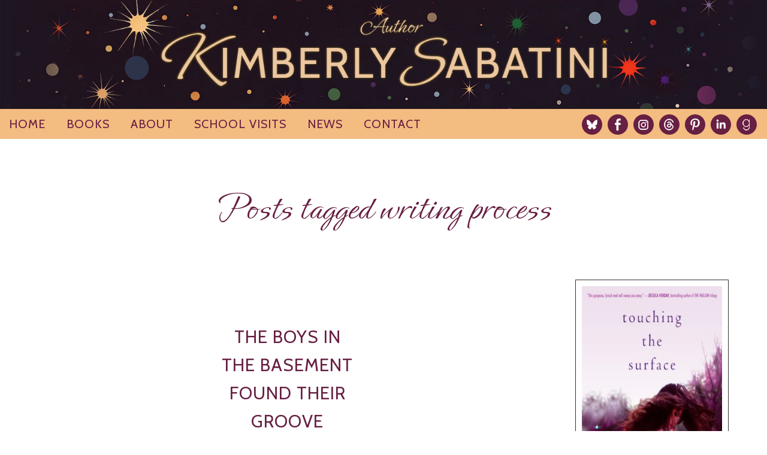

--- FILE ---
content_type: text/html; charset=UTF-8
request_url: https://kimberlysabatini.com/blog/tag/writing-process/
body_size: 18645
content:
	<!doctype html>
<html lang="en-US" class="no-js">

	<head>
		<meta charset="UTF-8">
		<meta http-equiv="X-UA-Compatible" content="IE=edge,chrome=1">
		<meta name="viewport" content="width=device-width, initial-scale=1.0">
		<meta name="description" content="YA Author">

		<meta name='robots' content='noindex, follow' />

	<!-- This site is optimized with the Yoast SEO Premium plugin v24.5 (Yoast SEO v26.8) - https://yoast.com/product/yoast-seo-premium-wordpress/ -->
	<title>- YA Author Kimberly Sabatini</title>
	<meta property="og:locale" content="en_US" />
	<meta property="og:type" content="article" />
	<meta property="og:title" content="writing process Archives" />
	<meta property="og:url" content="https://kimberlysabatini.com/blog/tag/writing-process/" />
	<meta property="og:site_name" content="Kimberly Sabatini" />
	<meta property="og:image" content="https://kimberlysabatini.com/wp-content/uploads/2025/01/mobile-header.jpg" />
	<meta property="og:image:width" content="800" />
	<meta property="og:image:height" content="228" />
	<meta property="og:image:type" content="image/jpeg" />
	<script type="application/ld+json" class="yoast-schema-graph">{"@context":"https://schema.org","@graph":[{"@type":"CollectionPage","@id":"https://kimberlysabatini.com/blog/tag/writing-process/","url":"https://kimberlysabatini.com/blog/tag/writing-process/","name":"- YA Author Kimberly Sabatini","isPartOf":{"@id":"https://kimberlysabatini.com/#website"},"breadcrumb":{"@id":"https://kimberlysabatini.com/blog/tag/writing-process/#breadcrumb"},"inLanguage":"en-US"},{"@type":"BreadcrumbList","@id":"https://kimberlysabatini.com/blog/tag/writing-process/#breadcrumb","itemListElement":[{"@type":"ListItem","position":1,"name":"Home","item":"https://kimberlysabatini.com/"},{"@type":"ListItem","position":2,"name":"writing process"}]},{"@type":"WebSite","@id":"https://kimberlysabatini.com/#website","url":"https://kimberlysabatini.com/","name":"Kimberly Sabatini","description":"YA Author","publisher":{"@id":"https://kimberlysabatini.com/#/schema/person/9a46dc94ab0ef76994aed13b01e9f8f2"},"potentialAction":[{"@type":"SearchAction","target":{"@type":"EntryPoint","urlTemplate":"https://kimberlysabatini.com/?s={search_term_string}"},"query-input":{"@type":"PropertyValueSpecification","valueRequired":true,"valueName":"search_term_string"}}],"inLanguage":"en-US"},{"@type":["Person","Organization"],"@id":"https://kimberlysabatini.com/#/schema/person/9a46dc94ab0ef76994aed13b01e9f8f2","name":"Kimberly Sabatini","image":{"@type":"ImageObject","inLanguage":"en-US","@id":"https://kimberlysabatini.com/#/schema/person/image/","url":"https://kimberlysabatini.com/wp-content/uploads/2025/01/headshot4-scaled.jpg","contentUrl":"https://kimberlysabatini.com/wp-content/uploads/2025/01/headshot4-scaled.jpg","width":2560,"height":1707,"caption":"Kimberly Sabatini"},"logo":{"@id":"https://kimberlysabatini.com/#/schema/person/image/"},"description":"Kimberly writes Young Adult fiction and is the winner of the 2016 Alice Curtis Desmond Award. She’s a coach at Butterfield Library for the YA and MG Mid-Hudson Battle of the Books teams, is involved in multiple middle-grade book clubs, and teaches a Young Writers Workshop. Additionally, Kimberly is the NY: Eastern Upstate Co-Assistant Regional Advisor for the SCBWI (Society of Children’s Book Writers and Illustrators). She’s currently an empty nester with three boys in college and lives in New York’s Hudson Valley with her husband. She’s represented by Michelle Wolfson of Wolfson Literary Agency and TOUCHING THE SURFACE is her debut novel. (Simon Pulse – Simon &amp; Schuster)","sameAs":["https://kimberlysabatini.com/","https://www.facebook.com/kimberlysabatiniauthor","https://www.instagram.com/kimberlysabatini/","https://www.linkedin.com/in/kimberly-sabatini-98842136/","https://www.pinterest.com/kimsabatini/","https://x.com/KimSabatini","https://kimberlysabatini.tumblr.com"],"gender":"Female","award":["2016 Alice Curtis Desmond Award"],"knowsAbout":["YA Fiction","Writing"],"jobTitle":"YA Author"}]}</script>
	<!-- / Yoast SEO Premium plugin. -->


<link rel='dns-prefetch' href='//secure.gravatar.com' />
<link rel='dns-prefetch' href='//stats.wp.com' />
<link rel='dns-prefetch' href='//fonts.googleapis.com' />
<link rel='dns-prefetch' href='//v0.wordpress.com' />
<link rel="alternate" type="application/rss+xml" title="Kimberly Sabatini &raquo; Feed" href="https://kimberlysabatini.com/feed/" />
<link rel="alternate" type="application/rss+xml" title="Kimberly Sabatini &raquo; Comments Feed" href="https://kimberlysabatini.com/comments/feed/" />
<style id='wp-img-auto-sizes-contain-inline-css' type='text/css'>
img:is([sizes=auto i],[sizes^="auto," i]){contain-intrinsic-size:3000px 1500px}
/*# sourceURL=wp-img-auto-sizes-contain-inline-css */
</style>
<style id='wp-emoji-styles-inline-css' type='text/css'>

	img.wp-smiley, img.emoji {
		display: inline !important;
		border: none !important;
		box-shadow: none !important;
		height: 1em !important;
		width: 1em !important;
		margin: 0 0.07em !important;
		vertical-align: -0.1em !important;
		background: none !important;
		padding: 0 !important;
	}
/*# sourceURL=wp-emoji-styles-inline-css */
</style>
<style id='wp-block-library-inline-css' type='text/css'>
:root{--wp-block-synced-color:#7a00df;--wp-block-synced-color--rgb:122,0,223;--wp-bound-block-color:var(--wp-block-synced-color);--wp-editor-canvas-background:#ddd;--wp-admin-theme-color:#007cba;--wp-admin-theme-color--rgb:0,124,186;--wp-admin-theme-color-darker-10:#006ba1;--wp-admin-theme-color-darker-10--rgb:0,107,160.5;--wp-admin-theme-color-darker-20:#005a87;--wp-admin-theme-color-darker-20--rgb:0,90,135;--wp-admin-border-width-focus:2px}@media (min-resolution:192dpi){:root{--wp-admin-border-width-focus:1.5px}}.wp-element-button{cursor:pointer}:root .has-very-light-gray-background-color{background-color:#eee}:root .has-very-dark-gray-background-color{background-color:#313131}:root .has-very-light-gray-color{color:#eee}:root .has-very-dark-gray-color{color:#313131}:root .has-vivid-green-cyan-to-vivid-cyan-blue-gradient-background{background:linear-gradient(135deg,#00d084,#0693e3)}:root .has-purple-crush-gradient-background{background:linear-gradient(135deg,#34e2e4,#4721fb 50%,#ab1dfe)}:root .has-hazy-dawn-gradient-background{background:linear-gradient(135deg,#faaca8,#dad0ec)}:root .has-subdued-olive-gradient-background{background:linear-gradient(135deg,#fafae1,#67a671)}:root .has-atomic-cream-gradient-background{background:linear-gradient(135deg,#fdd79a,#004a59)}:root .has-nightshade-gradient-background{background:linear-gradient(135deg,#330968,#31cdcf)}:root .has-midnight-gradient-background{background:linear-gradient(135deg,#020381,#2874fc)}:root{--wp--preset--font-size--normal:16px;--wp--preset--font-size--huge:42px}.has-regular-font-size{font-size:1em}.has-larger-font-size{font-size:2.625em}.has-normal-font-size{font-size:var(--wp--preset--font-size--normal)}.has-huge-font-size{font-size:var(--wp--preset--font-size--huge)}.has-text-align-center{text-align:center}.has-text-align-left{text-align:left}.has-text-align-right{text-align:right}.has-fit-text{white-space:nowrap!important}#end-resizable-editor-section{display:none}.aligncenter{clear:both}.items-justified-left{justify-content:flex-start}.items-justified-center{justify-content:center}.items-justified-right{justify-content:flex-end}.items-justified-space-between{justify-content:space-between}.screen-reader-text{border:0;clip-path:inset(50%);height:1px;margin:-1px;overflow:hidden;padding:0;position:absolute;width:1px;word-wrap:normal!important}.screen-reader-text:focus{background-color:#ddd;clip-path:none;color:#444;display:block;font-size:1em;height:auto;left:5px;line-height:normal;padding:15px 23px 14px;text-decoration:none;top:5px;width:auto;z-index:100000}html :where(.has-border-color){border-style:solid}html :where([style*=border-top-color]){border-top-style:solid}html :where([style*=border-right-color]){border-right-style:solid}html :where([style*=border-bottom-color]){border-bottom-style:solid}html :where([style*=border-left-color]){border-left-style:solid}html :where([style*=border-width]){border-style:solid}html :where([style*=border-top-width]){border-top-style:solid}html :where([style*=border-right-width]){border-right-style:solid}html :where([style*=border-bottom-width]){border-bottom-style:solid}html :where([style*=border-left-width]){border-left-style:solid}html :where(img[class*=wp-image-]){height:auto;max-width:100%}:where(figure){margin:0 0 1em}html :where(.is-position-sticky){--wp-admin--admin-bar--position-offset:var(--wp-admin--admin-bar--height,0px)}@media screen and (max-width:600px){html :where(.is-position-sticky){--wp-admin--admin-bar--position-offset:0px}}

/*# sourceURL=wp-block-library-inline-css */
</style><style id='global-styles-inline-css' type='text/css'>
:root{--wp--preset--aspect-ratio--square: 1;--wp--preset--aspect-ratio--4-3: 4/3;--wp--preset--aspect-ratio--3-4: 3/4;--wp--preset--aspect-ratio--3-2: 3/2;--wp--preset--aspect-ratio--2-3: 2/3;--wp--preset--aspect-ratio--16-9: 16/9;--wp--preset--aspect-ratio--9-16: 9/16;--wp--preset--color--black: #000000;--wp--preset--color--cyan-bluish-gray: #abb8c3;--wp--preset--color--white: #ffffff;--wp--preset--color--pale-pink: #f78da7;--wp--preset--color--vivid-red: #cf2e2e;--wp--preset--color--luminous-vivid-orange: #ff6900;--wp--preset--color--luminous-vivid-amber: #fcb900;--wp--preset--color--light-green-cyan: #7bdcb5;--wp--preset--color--vivid-green-cyan: #00d084;--wp--preset--color--pale-cyan-blue: #8ed1fc;--wp--preset--color--vivid-cyan-blue: #0693e3;--wp--preset--color--vivid-purple: #9b51e0;--wp--preset--gradient--vivid-cyan-blue-to-vivid-purple: linear-gradient(135deg,rgb(6,147,227) 0%,rgb(155,81,224) 100%);--wp--preset--gradient--light-green-cyan-to-vivid-green-cyan: linear-gradient(135deg,rgb(122,220,180) 0%,rgb(0,208,130) 100%);--wp--preset--gradient--luminous-vivid-amber-to-luminous-vivid-orange: linear-gradient(135deg,rgb(252,185,0) 0%,rgb(255,105,0) 100%);--wp--preset--gradient--luminous-vivid-orange-to-vivid-red: linear-gradient(135deg,rgb(255,105,0) 0%,rgb(207,46,46) 100%);--wp--preset--gradient--very-light-gray-to-cyan-bluish-gray: linear-gradient(135deg,rgb(238,238,238) 0%,rgb(169,184,195) 100%);--wp--preset--gradient--cool-to-warm-spectrum: linear-gradient(135deg,rgb(74,234,220) 0%,rgb(151,120,209) 20%,rgb(207,42,186) 40%,rgb(238,44,130) 60%,rgb(251,105,98) 80%,rgb(254,248,76) 100%);--wp--preset--gradient--blush-light-purple: linear-gradient(135deg,rgb(255,206,236) 0%,rgb(152,150,240) 100%);--wp--preset--gradient--blush-bordeaux: linear-gradient(135deg,rgb(254,205,165) 0%,rgb(254,45,45) 50%,rgb(107,0,62) 100%);--wp--preset--gradient--luminous-dusk: linear-gradient(135deg,rgb(255,203,112) 0%,rgb(199,81,192) 50%,rgb(65,88,208) 100%);--wp--preset--gradient--pale-ocean: linear-gradient(135deg,rgb(255,245,203) 0%,rgb(182,227,212) 50%,rgb(51,167,181) 100%);--wp--preset--gradient--electric-grass: linear-gradient(135deg,rgb(202,248,128) 0%,rgb(113,206,126) 100%);--wp--preset--gradient--midnight: linear-gradient(135deg,rgb(2,3,129) 0%,rgb(40,116,252) 100%);--wp--preset--font-size--small: 13px;--wp--preset--font-size--medium: 20px;--wp--preset--font-size--large: 36px;--wp--preset--font-size--x-large: 42px;--wp--preset--spacing--20: 0.44rem;--wp--preset--spacing--30: 0.67rem;--wp--preset--spacing--40: 1rem;--wp--preset--spacing--50: 1.5rem;--wp--preset--spacing--60: 2.25rem;--wp--preset--spacing--70: 3.38rem;--wp--preset--spacing--80: 5.06rem;--wp--preset--shadow--natural: 6px 6px 9px rgba(0, 0, 0, 0.2);--wp--preset--shadow--deep: 12px 12px 50px rgba(0, 0, 0, 0.4);--wp--preset--shadow--sharp: 6px 6px 0px rgba(0, 0, 0, 0.2);--wp--preset--shadow--outlined: 6px 6px 0px -3px rgb(255, 255, 255), 6px 6px rgb(0, 0, 0);--wp--preset--shadow--crisp: 6px 6px 0px rgb(0, 0, 0);}:where(.is-layout-flex){gap: 0.5em;}:where(.is-layout-grid){gap: 0.5em;}body .is-layout-flex{display: flex;}.is-layout-flex{flex-wrap: wrap;align-items: center;}.is-layout-flex > :is(*, div){margin: 0;}body .is-layout-grid{display: grid;}.is-layout-grid > :is(*, div){margin: 0;}:where(.wp-block-columns.is-layout-flex){gap: 2em;}:where(.wp-block-columns.is-layout-grid){gap: 2em;}:where(.wp-block-post-template.is-layout-flex){gap: 1.25em;}:where(.wp-block-post-template.is-layout-grid){gap: 1.25em;}.has-black-color{color: var(--wp--preset--color--black) !important;}.has-cyan-bluish-gray-color{color: var(--wp--preset--color--cyan-bluish-gray) !important;}.has-white-color{color: var(--wp--preset--color--white) !important;}.has-pale-pink-color{color: var(--wp--preset--color--pale-pink) !important;}.has-vivid-red-color{color: var(--wp--preset--color--vivid-red) !important;}.has-luminous-vivid-orange-color{color: var(--wp--preset--color--luminous-vivid-orange) !important;}.has-luminous-vivid-amber-color{color: var(--wp--preset--color--luminous-vivid-amber) !important;}.has-light-green-cyan-color{color: var(--wp--preset--color--light-green-cyan) !important;}.has-vivid-green-cyan-color{color: var(--wp--preset--color--vivid-green-cyan) !important;}.has-pale-cyan-blue-color{color: var(--wp--preset--color--pale-cyan-blue) !important;}.has-vivid-cyan-blue-color{color: var(--wp--preset--color--vivid-cyan-blue) !important;}.has-vivid-purple-color{color: var(--wp--preset--color--vivid-purple) !important;}.has-black-background-color{background-color: var(--wp--preset--color--black) !important;}.has-cyan-bluish-gray-background-color{background-color: var(--wp--preset--color--cyan-bluish-gray) !important;}.has-white-background-color{background-color: var(--wp--preset--color--white) !important;}.has-pale-pink-background-color{background-color: var(--wp--preset--color--pale-pink) !important;}.has-vivid-red-background-color{background-color: var(--wp--preset--color--vivid-red) !important;}.has-luminous-vivid-orange-background-color{background-color: var(--wp--preset--color--luminous-vivid-orange) !important;}.has-luminous-vivid-amber-background-color{background-color: var(--wp--preset--color--luminous-vivid-amber) !important;}.has-light-green-cyan-background-color{background-color: var(--wp--preset--color--light-green-cyan) !important;}.has-vivid-green-cyan-background-color{background-color: var(--wp--preset--color--vivid-green-cyan) !important;}.has-pale-cyan-blue-background-color{background-color: var(--wp--preset--color--pale-cyan-blue) !important;}.has-vivid-cyan-blue-background-color{background-color: var(--wp--preset--color--vivid-cyan-blue) !important;}.has-vivid-purple-background-color{background-color: var(--wp--preset--color--vivid-purple) !important;}.has-black-border-color{border-color: var(--wp--preset--color--black) !important;}.has-cyan-bluish-gray-border-color{border-color: var(--wp--preset--color--cyan-bluish-gray) !important;}.has-white-border-color{border-color: var(--wp--preset--color--white) !important;}.has-pale-pink-border-color{border-color: var(--wp--preset--color--pale-pink) !important;}.has-vivid-red-border-color{border-color: var(--wp--preset--color--vivid-red) !important;}.has-luminous-vivid-orange-border-color{border-color: var(--wp--preset--color--luminous-vivid-orange) !important;}.has-luminous-vivid-amber-border-color{border-color: var(--wp--preset--color--luminous-vivid-amber) !important;}.has-light-green-cyan-border-color{border-color: var(--wp--preset--color--light-green-cyan) !important;}.has-vivid-green-cyan-border-color{border-color: var(--wp--preset--color--vivid-green-cyan) !important;}.has-pale-cyan-blue-border-color{border-color: var(--wp--preset--color--pale-cyan-blue) !important;}.has-vivid-cyan-blue-border-color{border-color: var(--wp--preset--color--vivid-cyan-blue) !important;}.has-vivid-purple-border-color{border-color: var(--wp--preset--color--vivid-purple) !important;}.has-vivid-cyan-blue-to-vivid-purple-gradient-background{background: var(--wp--preset--gradient--vivid-cyan-blue-to-vivid-purple) !important;}.has-light-green-cyan-to-vivid-green-cyan-gradient-background{background: var(--wp--preset--gradient--light-green-cyan-to-vivid-green-cyan) !important;}.has-luminous-vivid-amber-to-luminous-vivid-orange-gradient-background{background: var(--wp--preset--gradient--luminous-vivid-amber-to-luminous-vivid-orange) !important;}.has-luminous-vivid-orange-to-vivid-red-gradient-background{background: var(--wp--preset--gradient--luminous-vivid-orange-to-vivid-red) !important;}.has-very-light-gray-to-cyan-bluish-gray-gradient-background{background: var(--wp--preset--gradient--very-light-gray-to-cyan-bluish-gray) !important;}.has-cool-to-warm-spectrum-gradient-background{background: var(--wp--preset--gradient--cool-to-warm-spectrum) !important;}.has-blush-light-purple-gradient-background{background: var(--wp--preset--gradient--blush-light-purple) !important;}.has-blush-bordeaux-gradient-background{background: var(--wp--preset--gradient--blush-bordeaux) !important;}.has-luminous-dusk-gradient-background{background: var(--wp--preset--gradient--luminous-dusk) !important;}.has-pale-ocean-gradient-background{background: var(--wp--preset--gradient--pale-ocean) !important;}.has-electric-grass-gradient-background{background: var(--wp--preset--gradient--electric-grass) !important;}.has-midnight-gradient-background{background: var(--wp--preset--gradient--midnight) !important;}.has-small-font-size{font-size: var(--wp--preset--font-size--small) !important;}.has-medium-font-size{font-size: var(--wp--preset--font-size--medium) !important;}.has-large-font-size{font-size: var(--wp--preset--font-size--large) !important;}.has-x-large-font-size{font-size: var(--wp--preset--font-size--x-large) !important;}
/*# sourceURL=global-styles-inline-css */
</style>

<style id='classic-theme-styles-inline-css' type='text/css'>
/*! This file is auto-generated */
.wp-block-button__link{color:#fff;background-color:#32373c;border-radius:9999px;box-shadow:none;text-decoration:none;padding:calc(.667em + 2px) calc(1.333em + 2px);font-size:1.125em}.wp-block-file__button{background:#32373c;color:#fff;text-decoration:none}
/*# sourceURL=/wp-includes/css/classic-themes.min.css */
</style>
<link rel='stylesheet' id='dashicons-css' href='https://kimberlysabatini.com/wp-includes/css/dashicons.min.css?ver=6.9' media='all' />
<link rel='stylesheet' id='admin-bar-css' href='https://kimberlysabatini.com/wp-includes/css/admin-bar.min.css?ver=6.9' media='all' />
<style id='admin-bar-inline-css' type='text/css'>

    /* Hide CanvasJS credits for P404 charts specifically */
    #p404RedirectChart .canvasjs-chart-credit {
        display: none !important;
    }
    
    #p404RedirectChart canvas {
        border-radius: 6px;
    }

    .p404-redirect-adminbar-weekly-title {
        font-weight: bold;
        font-size: 14px;
        color: #fff;
        margin-bottom: 6px;
    }

    #wpadminbar #wp-admin-bar-p404_free_top_button .ab-icon:before {
        content: "\f103";
        color: #dc3545;
        top: 3px;
    }
    
    #wp-admin-bar-p404_free_top_button .ab-item {
        min-width: 80px !important;
        padding: 0px !important;
    }
    
    /* Ensure proper positioning and z-index for P404 dropdown */
    .p404-redirect-adminbar-dropdown-wrap { 
        min-width: 0; 
        padding: 0;
        position: static !important;
    }
    
    #wpadminbar #wp-admin-bar-p404_free_top_button_dropdown {
        position: static !important;
    }
    
    #wpadminbar #wp-admin-bar-p404_free_top_button_dropdown .ab-item {
        padding: 0 !important;
        margin: 0 !important;
    }
    
    .p404-redirect-dropdown-container {
        min-width: 340px;
        padding: 18px 18px 12px 18px;
        background: #23282d !important;
        color: #fff;
        border-radius: 12px;
        box-shadow: 0 8px 32px rgba(0,0,0,0.25);
        margin-top: 10px;
        position: relative !important;
        z-index: 999999 !important;
        display: block !important;
        border: 1px solid #444;
    }
    
    /* Ensure P404 dropdown appears on hover */
    #wpadminbar #wp-admin-bar-p404_free_top_button .p404-redirect-dropdown-container { 
        display: none !important;
    }
    
    #wpadminbar #wp-admin-bar-p404_free_top_button:hover .p404-redirect-dropdown-container { 
        display: block !important;
    }
    
    #wpadminbar #wp-admin-bar-p404_free_top_button:hover #wp-admin-bar-p404_free_top_button_dropdown .p404-redirect-dropdown-container {
        display: block !important;
    }
    
    .p404-redirect-card {
        background: #2c3338;
        border-radius: 8px;
        padding: 18px 18px 12px 18px;
        box-shadow: 0 2px 8px rgba(0,0,0,0.07);
        display: flex;
        flex-direction: column;
        align-items: flex-start;
        border: 1px solid #444;
    }
    
    .p404-redirect-btn {
        display: inline-block;
        background: #dc3545;
        color: #fff !important;
        font-weight: bold;
        padding: 5px 22px;
        border-radius: 8px;
        text-decoration: none;
        font-size: 17px;
        transition: background 0.2s, box-shadow 0.2s;
        margin-top: 8px;
        box-shadow: 0 2px 8px rgba(220,53,69,0.15);
        text-align: center;
        line-height: 1.6;
    }
    
    .p404-redirect-btn:hover {
        background: #c82333;
        color: #fff !important;
        box-shadow: 0 4px 16px rgba(220,53,69,0.25);
    }
    
    /* Prevent conflicts with other admin bar dropdowns */
    #wpadminbar .ab-top-menu > li:hover > .ab-item,
    #wpadminbar .ab-top-menu > li.hover > .ab-item {
        z-index: auto;
    }
    
    #wpadminbar #wp-admin-bar-p404_free_top_button:hover > .ab-item {
        z-index: 999998 !important;
    }
    

			.admin-bar {
				position: inherit !important;
				top: auto !important;
			}
			.admin-bar .goog-te-banner-frame {
				top: 32px !important
			}
			@media screen and (max-width: 782px) {
				.admin-bar .goog-te-banner-frame {
					top: 46px !important;
				}
			}
			@media screen and (max-width: 480px) {
				.admin-bar .goog-te-banner-frame {
					position: absolute;
				}
			}
		
/*# sourceURL=admin-bar-inline-css */
</style>
<link rel='stylesheet' id='normalize-css' href='https://kimberlysabatini.com/wp-content/themes/kimberly24/css/normalize.css?ver=8.0.1' media='all' />
<link rel='stylesheet' id='ivy-css' href='https://kimberlysabatini.com/wp-content/themes/kimberly24/style.css?ver=1.0' media='all' />
<style id='ivy-inline-css' type='text/css'>
		body { font-family: Open Sans; }
				h1.blogtitle, h2.booktitle,
		.series, .intro,
		.singlequote,
		.comment-name,
		.news-widget p { font-family: Libre Baskerville; }
				h1 { font-family: Ephesis; }
				ul.menu > li, .menu-link:after,
		.p-date, .p-category, .p-tags, .p-edit, .p-comments,
		.info, .singlequote em,
		a.button,
		a.view-article, a.more-link,
		.sort,
		.reply a,
		.pagination, .post-navigation,
		.commentmetadata,
		#credits,
		h1.sectiontitle, h2, h3, h4, h5, h6 { font-family: Cabin; }

		input[type=submit], button[type=submit], label { font-family: Cabin !important; }
				h1, h2, h3, h4, h5, h6,
		a:link, a:visited,
		.p-date, p-category,
		.singlequote em,
		.wp-caption .wp-caption-text, .gallery-caption { 
			color: #671f42; }

		a:hover { background-color: #671f42; }

		input:focus, textarea:focus { 
			border-color: #671f42; }

		blockquote { border-left-color: #671f42; }

      	
		a:hover { color: #f3bc81; }

				.nav-menu,
		.panel,
		a.view-article, a.more-link,
		a.button, 
		.reply a,
		#reviews,
		.arrow:hover { 
			background-color: #f3bc81; }

		a.view-article:hover, a.more-link:hover, 
		a.button:hover,
		.reply a:hover,
		a.arrow:link, a.arrow:visited,
		#top-nav ul.menu > li a:hover, #top-nav ul.menu li > ul li a:hover,
		#bottom-nav ul.menu > li a:hover, #bottom-nav ul.menu li > ul li a:hover,
		#top-nav ul.menu > li.has-sub:hover > a,
		.mobile-menu > ul.menu > li > a:hover,
		ul.menu li > ul li a:link, ul.menu li > ul li a:visited,
		#bottom h1.sectiontitle, .news-widget p {
			color: #f3bc81; }

		input[type=submit], button[type=submit], #subscribe-submit button, .contact-submit button, .ml-form-embedSubmit button[type=submit]:hover  { 
			color: #f3bc81 !important; }

		input[type=text], input[type=email], textarea, select, .ml-form-embedSubmit button[type=submit] { 
			background-color: #f3bc81 !important; }

		input[type=submit]:hover, button[type=submit]:hover, #subscribe-submit button:hover, .contact-submit button:hover {
			background-color: #f3bc81 !important; }
	
		
		ul.menu > li a:link, ul.menu > li a:visited,
		a.menu-link:link, a.menu-link:visited,
		a.arrow:hover,
		.mobile-menu > ul.menu > li > a,
		.menu-link:hover,
		a.view-article, a.more-link,
		a.button, 
		.reply a,
		.page ol li::before { 
			color: #671f42; }

		.ml-form-embedSubmit button[type=submit] { 
			color: #671f42 !important; }

		a.button:hover, 
		a.view-article:hover, a.more-link:hover,
		.reply a:hover,
		.post ol li::before,
		ul.menu > li a:hover, ul.menu li > ul li a:hover,
		#top-nav ul.menu li > div, #top-nav ul.menu li > ul,
		#top-nav ul.menu > li.has-sub:hover > a,
		.mobile-menu > ul.menu > li > a:hover,
		ul.social-sharing > li > a.socialbutton:link, ul.social-sharing > li > a.socialbutton:visited,
		ul.social-menu > li > a.socialbutton:link, ul.social-menu > li > a.socialbutton:visited,
		.arrow { 
			background-color: #671f42; }

		.divider-line, ol.commentlist li { border-color: #671f42; }

		.post-footer { border-bottom: 1px solid #671f42; }

		input[type=submit], button[type=submit], #subscribe-submit button, .contact-submit button, .ml-form-embedSubmit button[type=submit]:hover { 
			background-color: #671f42 !important; }

		input[type=submit]:hover, button[type=submit]:hover, #subscribe-submit button:hover, .contact-submit button:hover {
			color: #671f42 !important; }

		
		ul.social-menu > li > a.socialbutton:hover,
		ul.social-sharing > li > a.socialbutton:hover { background-color: #da6432 !important; }
		
				#container,
		.newsletter input.form-control { 
			background-color: #ffffff !important; }
		
/*# sourceURL=ivy-inline-css */
</style>
<link rel='stylesheet' id='ivy-print-css' href='https://kimberlysabatini.com/wp-content/themes/kimberly24/css/print.css?ver=1.0' media='print' />
<link rel='stylesheet' id='swanky-google-fonts-css' href='https://fonts.googleapis.com/css?family=Open+Sans%7CLibre+Baskerville%7CEphesis%7CCabin' media='all' />
<script type="text/javascript" src="https://kimberlysabatini.com/wp-includes/js/jquery/jquery.min.js?ver=3.7.1" id="jquery-core-js"></script>
<script type="text/javascript" src="https://kimberlysabatini.com/wp-includes/js/jquery/jquery-migrate.min.js?ver=3.4.1" id="jquery-migrate-js"></script>
<link rel="https://api.w.org/" href="https://kimberlysabatini.com/wp-json/" /><link rel="alternate" title="JSON" type="application/json" href="https://kimberlysabatini.com/wp-json/wp/v2/tags/674" />	<style>img#wpstats{display:none}</style>
		<link rel="icon" href="https://kimberlysabatini.com/wp-content/uploads/2025/01/cropped-favicon-1-32x32.jpg" sizes="32x32" />
<link rel="icon" href="https://kimberlysabatini.com/wp-content/uploads/2025/01/cropped-favicon-1-192x192.jpg" sizes="192x192" />
<link rel="apple-touch-icon" href="https://kimberlysabatini.com/wp-content/uploads/2025/01/cropped-favicon-1-180x180.jpg" />
<meta name="msapplication-TileImage" content="https://kimberlysabatini.com/wp-content/uploads/2025/01/cropped-favicon-1-270x270.jpg" />
		
		<link rel="preconnect" href="https://fonts.googleapis.com">
		<link rel="preconnect" href="https://fonts.gstatic.com" crossorigin>
		<link href="https://fonts.googleapis.com/css2?family=Libre+Baskerville:ital,wght@0,700;1,400&display=swap" rel="stylesheet">
		
				
	<link rel='stylesheet' id='jetpack-swiper-library-css' href='https://kimberlysabatini.com/wp-content/plugins/jetpack/_inc/blocks/swiper.css?ver=15.4' media='all' />
<link rel='stylesheet' id='jetpack-carousel-css' href='https://kimberlysabatini.com/wp-content/plugins/jetpack/modules/carousel/jetpack-carousel.css?ver=15.4' media='all' />
</head>
	
	<body data-ocssl='1' id="blog" class="archive tag tag-writing-process tag-674 wp-embed-responsive wp-theme-kimberly24">
		
		<!-- wrapper -->
		<div id="container" class="push">
			
		<a class="skip-link screen-reader-text" href="#content">Skip to content</a>

				<!-- header -->
		<header id="header" role="banner">
			
			<div id="banner">

				<!-- header image -->
										<!--							<img class="header-img" src="" alt="" />-->
											
								<img class="header-img-full" src="https://kimberlysabatini.com/wp-content/uploads/2025/01/header.jpg" width="1600" height="228" alt="Kimberly Sabatini" />
				<img class="header-img-mobile" src="https://kimberlysabatini.com/wp-content/uploads/2025/01/mobile-header.jpg" alt="Kimberly Sabatini" />
								<!-- /header image -->
				
			</div>
				
		</header>
		<!-- /header -->			
					<!-- nav -->
			<nav id="top-nav" role="navigation">
				<div class="nav-menu">
					<ul id="menu-top" role="menubar" class="menu"><li id="menu-item-26226" class="menu-item menu-item-type-post_type menu-item-object-page menu-item-home"><a role="menuitem" href="https://kimberlysabatini.com/"><span>Home</span></a></li>
<li id="menu-item-26231" class="menu-item menu-item-type-custom menu-item-object-custom"><a role="menuitem" href="https://kimberlysabatini.com/books/"><span>Books</span></a></li>
<li id="menu-item-26229" class="menu-item menu-item-type-post_type menu-item-object-page menu-item-has-children has-sub"><a role="menuitem" href="https://kimberlysabatini.com/about/"><span>About</span></a>
<ul>
	<li id="menu-item-26298" class="menu-item menu-item-type-post_type menu-item-object-page"><a role="menuitem" href="https://kimberlysabatini.com/faq/"><span>FAQ</span></a></li>
</ul>
</li>
<li id="menu-item-26230" class="menu-item menu-item-type-post_type menu-item-object-page"><a role="menuitem" href="https://kimberlysabatini.com/workshops/"><span>School Visits</span></a></li>
<li id="menu-item-26313" class="menu-item menu-item-type-custom menu-item-object-custom menu-item-has-children has-sub"><a role="menuitem" href="https://kimberlysabatini.com/news/"><span>News</span></a>
<ul>
	<li id="menu-item-26346" class="menu-item menu-item-type-post_type menu-item-object-page current_page_parent"><a role="menuitem" href="https://kimberlysabatini.com/blog/"><span>Blog Archive</span></a></li>
</ul>
</li>
<li id="menu-item-26227" class="menu-item menu-item-type-post_type menu-item-object-page"><a role="menuitem" href="https://kimberlysabatini.com/contact/"><span>Contact</span></a></li>
</ul>					<!-- mobile nav -->
					<a href="#responsive-nav" class="menu-link">&#9776;</a>
					<!-- /mobile nav -->

					<!-- social media buttons -->
						<ul class="social-menu" role="menu">
				
				<li><a class="socialbutton" role="menuitem" href="https://kimberlysabatini.bsky.social"><img src="https://kimberlysabatini.com/wp-content/themes/kimberly24/images/icons/bluesky-wh.png" alt="Bluesky" title="Follow on Bluesky" width="32" height="32" /></a></li>
		
				<li><a class="socialbutton" role="menuitem" href="https://www.facebook.com/pages/Kimberly-Sabatini/159269477461554?sk=wall"><img src="https://kimberlysabatini.com/wp-content/themes/kimberly24/images/icons/facebook-wh.png" alt="Facebook" title="Follow on Facebook" width="32" height="32" /></a></li>
		
				<li><a class="socialbutton" role="menuitem" href="https://www.instagram.com/kimberlysabatini/"><img src="https://kimberlysabatini.com/wp-content/themes/kimberly24/images/icons/instagram-wh.png" alt="Instagram" title="Follow on Instagram" width="32" height="32" /></a></li>
				
				<li><a class="socialbutton" role="menuitem" href="https://www.threads.net/@kimberlysabatini"><img src="https://kimberlysabatini.com/wp-content/themes/kimberly24/images/icons/threads-wh.png" alt="Threads" title="Follow on Threads" width="32" height="32" /></a></li>
		
				<li><a class="socialbutton" role="menuitem" href="https://pinterest.com/kimsabatini/"><img src="https://kimberlysabatini.com/wp-content/themes/kimberly24/images/icons/pinterest-wh.png" alt="Pinterest" title="Follow on Pinterest" width="32" height="32" /></a></li>
		
		
		
		
				<li><a class="socialbutton" role="menuitem" href="https://www.linkedin.com/profile/view?id=126451256&trk=tab_pro"><img src="https://kimberlysabatini.com/wp-content/themes/kimberly24/images/icons/linkedin-wh.png" alt="LinkedIn" title="Follow on LinkedIn" width="32" height="32" /></a></li>
		
				<li><a class="socialbutton" role="menuitem" href="https://www.goodreads.com/user/show/1218946-kimberly-sabatini"><img src="https://kimberlysabatini.com/wp-content/themes/kimberly24/images/icons/goodreads-wh.png" alt="Goodreads" title="Follow on Goodreads" width="32" height="32" /></a></li>
				
			</ul>
						<!-- /social media buttons -->
				</div>
			</nav>
			<!-- /nav -->
	<div id="content">
		
			
	
			<h1 class="pagetitle">Posts tagged writing process</h1>

	
		<main id="post-content" role="main">
			
				
			<div class="summary">

				<!-- article -->
				<article id="post-4962" class="post-4962 post type-post status-publish format-standard hentry category-chasing-adaptation category-drafting-writing category-pondering category-stuff-i-love category-touching-the-surface category-writing category-writing-for-children category-writing-style category-ya-books category-young-adult-ya tag-chasing-adaptation tag-coldplay tag-fix-you tag-kim-sabatini tag-kimberly-sabatini tag-playlist tag-writing-process">

					<header class="post-header">

						<!-- post thumbnail -->
												<!-- /post thumbnail -->

						<!-- post title -->
						<h2 class="title">
							<a href="https://kimberlysabatini.com/blog/2015/09/4962/" title="The Boys in the Basement Found Their Groove">The Boys in the Basement Found Their Groove</a>
						</h2>
						<!-- /post title -->

						<!-- post details -->
													<span class="p-date">September 17, 2015</span>
						
													<span class="p-category"><a href="https://kimberlysabatini.com/blog/category/chasing-adaptation/" rel="tag">Chasing Adaptation</a>, <a href="https://kimberlysabatini.com/blog/category/writing/drafting-writing/" rel="tag">Drafting</a>, <a href="https://kimberlysabatini.com/blog/category/pondering/" rel="tag">Pondering</a>, <a href="https://kimberlysabatini.com/blog/category/check-it-out/stuff-i-love/" rel="tag">Stuff I Love</a>, <a href="https://kimberlysabatini.com/blog/category/touching-the-surface/" rel="tag">Touching the Surface</a>, <a href="https://kimberlysabatini.com/blog/category/writing/" rel="tag">Writing</a>, <a href="https://kimberlysabatini.com/blog/category/writing/writing-for-children/" rel="tag">Writing for Children</a>, <a href="https://kimberlysabatini.com/blog/category/writing/writing-style/" rel="tag">Writing Style</a>, <a href="https://kimberlysabatini.com/blog/category/young-adult-ya/ya-books/" rel="tag">YA Books</a>, <a href="https://kimberlysabatini.com/blog/category/young-adult-ya/" rel="tag">Young Adult (YA)</a></span>
						
					</header>

										<p class="post-excerpt">When I wrote my first book, TOUCHING THE SURFACE, I was obsessed with my musical playlist. I hardly ever wrote without it playing in the background. When I was brainstorming parts of the novel, I listened to certain songs over...<br /><a class="view-article" role="button" href="https://kimberlysabatini.com/blog/2015/09/4962/">Continue Reading</a></p>
				</article>
				<!-- /article -->
				
			</div>

				
			<div class="summary">

				<!-- article -->
				<article id="post-4958" class="post-4958 post type-post status-publish format-standard hentry category-community category-pondering category-writing tag-a-persons-a-person tag-entangled-roots tag-friends tag-kim-sabatini tag-kimberly-sabatini tag-tipping-points tag-wcsd tag-writing-process tag-writing-tips">

					<header class="post-header">

						<!-- post thumbnail -->
												<!-- /post thumbnail -->

						<!-- post title -->
						<h2 class="title">
							<a href="https://kimberlysabatini.com/blog/2015/09/tipping-points/" title="Tipping Points">Tipping Points</a>
						</h2>
						<!-- /post title -->

						<!-- post details -->
													<span class="p-date">September 15, 2015</span>
						
													<span class="p-category"><a href="https://kimberlysabatini.com/blog/category/community/" rel="tag">Community</a>, <a href="https://kimberlysabatini.com/blog/category/pondering/" rel="tag">Pondering</a>, <a href="https://kimberlysabatini.com/blog/category/writing/" rel="tag">Writing</a></span>
						
					</header>

										<p class="post-excerpt">As I&#8217;ve been following the good, bad and ugly at my children&#8217;s former school district (lots of families feeling ambushed with an unwelcome and unorganized redistricting) I recently came across a few conversations where one group of people were having...<br /><a class="view-article" role="button" href="https://kimberlysabatini.com/blog/2015/09/tipping-points/">Continue Reading</a></p>
				</article>
				<!-- /article -->
				
			</div>

				
			<div class="summary">

				<!-- article -->
				<article id="post-3732" class="post-3732 post type-post status-publish format-standard hentry category-drafting-writing category-pondering category-writing category-writing-for-children category-writing-style tag-cowcolander tag-drafting tag-kim-sabatini tag-kimberly-sabatini tag-writing-2 tag-writing-process">

					<header class="post-header">

						<!-- post thumbnail -->
												<!-- /post thumbnail -->

						<!-- post title -->
						<h2 class="title">
							<a href="https://kimberlysabatini.com/blog/2014/04/writing-isnt-always-like-pushing-cow-colander/" title="Writing Isn&#8217;t ALWAYS Like Pushing a Cow Through a Colander">Writing Isn&#8217;t ALWAYS Like Pushing a Cow Through a Colander</a>
						</h2>
						<!-- /post title -->

						<!-- post details -->
													<span class="p-date">April 1, 2014</span>
						
													<span class="p-category"><a href="https://kimberlysabatini.com/blog/category/writing/drafting-writing/" rel="tag">Drafting</a>, <a href="https://kimberlysabatini.com/blog/category/pondering/" rel="tag">Pondering</a>, <a href="https://kimberlysabatini.com/blog/category/writing/" rel="tag">Writing</a>, <a href="https://kimberlysabatini.com/blog/category/writing/writing-for-children/" rel="tag">Writing for Children</a>, <a href="https://kimberlysabatini.com/blog/category/writing/writing-style/" rel="tag">Writing Style</a></span>
						
					</header>

										<p class="post-excerpt">It&#8217;s April Fools Day, but my blog today in no joke. Ha ha! I had to do it&#8211;so sorry. Moving on&#8230; What I was trying to tell you was that I&#8217;d like to hug the universe right now. Why? Because,...<br /><a class="view-article" role="button" href="https://kimberlysabatini.com/blog/2014/04/writing-isnt-always-like-pushing-cow-colander/">Continue Reading</a></p>
				</article>
				<!-- /article -->
				
			</div>

				
			<div class="summary">

				<!-- article -->
				<article id="post-2614" class="post-2614 post type-post status-publish format-standard hentry category-critique category-revision-writing category-writing category-writing-style tag-critique-2 tag-kim-sabatini tag-kimberly-sabatini tag-revision tag-writing-process tag-writing-style-2">

					<header class="post-header">

						<!-- post thumbnail -->
												<!-- /post thumbnail -->

						<!-- post title -->
						<h2 class="title">
							<a href="https://kimberlysabatini.com/blog/2013/03/writers-are-never-as-good-as-they-think-they-are/" title="Writers Are Never As Good As They Think They Are">Writers Are Never As Good As They Think They Are</a>
						</h2>
						<!-- /post title -->

						<!-- post details -->
													<span class="p-date">March 4, 2013</span>
						
													<span class="p-category"><a href="https://kimberlysabatini.com/blog/category/critique/" rel="tag">Critique</a>, <a href="https://kimberlysabatini.com/blog/category/writing/revision-writing/" rel="tag">Revision</a>, <a href="https://kimberlysabatini.com/blog/category/writing/" rel="tag">Writing</a>, <a href="https://kimberlysabatini.com/blog/category/writing/writing-style/" rel="tag">Writing Style</a></span>
						
					</header>

										<p class="post-excerpt">Recently I&#8217;ve been knee deep in revision, doing some critiques for friends, and answering some writerly questions at a bookstore event. The collision of these processes has gotten me thinking and I&#8217;ve come to the conclusion that we writers are...<br /><a class="view-article" role="button" href="https://kimberlysabatini.com/blog/2013/03/writers-are-never-as-good-as-they-think-they-are/">Continue Reading</a></p>
				</article>
				<!-- /article -->
				
			</div>

				
			<div class="summary">

				<!-- article -->
				<article id="post-2394" class="post-2394 post type-post status-publish format-standard hentry category-revision-writing category-the-opposite-of-gravity category-writing category-writing-style category-ya-books category-young-adult-ya tag-kim-sabatini tag-kimberly-sabatini tag-puppy-farts tag-revision tag-writing-process">

					<header class="post-header">

						<!-- post thumbnail -->
												<!-- /post thumbnail -->

						<!-- post title -->
						<h2 class="title">
							<a href="https://kimberlysabatini.com/blog/2013/01/boom-the-puppy-is-not-peeing-in-the-corner-hes-farting-rainbows-and-unicorns/" title="BOOM! The Puppy is not Peeing in the Corner&#8211;He&#8217;s Farting Rainbows and Unicorns">BOOM! The Puppy is not Peeing in the Corner&#8211;He&#8217;s Farting Rainbows and Unicorns</a>
						</h2>
						<!-- /post title -->

						<!-- post details -->
													<span class="p-date">January 16, 2013</span>
						
													<span class="p-category"><a href="https://kimberlysabatini.com/blog/category/writing/revision-writing/" rel="tag">Revision</a>, <a href="https://kimberlysabatini.com/blog/category/the-opposite-of-gravity/" rel="tag">The Opposite of Gravity</a>, <a href="https://kimberlysabatini.com/blog/category/writing/" rel="tag">Writing</a>, <a href="https://kimberlysabatini.com/blog/category/writing/writing-style/" rel="tag">Writing Style</a>, <a href="https://kimberlysabatini.com/blog/category/young-adult-ya/ya-books/" rel="tag">YA Books</a>, <a href="https://kimberlysabatini.com/blog/category/young-adult-ya/" rel="tag">Young Adult (YA)</a></span>
						
					</header>

										<p class="post-excerpt">And that folks is how it happens. BOOM! One day I&#8217;m trucking along and&#8211;well&#8211;that&#8217;s a lie I wasn&#8217;t really trucking along&#8211;it was more like trudging. So&#8211;day after day I&#8217;m trudging along&#8211;really slogging through my revisions. Of course I do this...<br /><a class="view-article" role="button" href="https://kimberlysabatini.com/blog/2013/01/boom-the-puppy-is-not-peeing-in-the-corner-hes-farting-rainbows-and-unicorns/">Continue Reading</a></p>
				</article>
				<!-- /article -->
				
			</div>

		
						
		</main>

		
	<!-- sidebar -->
<aside id="sidebar" role="complementary">
	
	<!-- Now Available -->

<ul class="featured-books">

	
	<li>
				
		<a href="https://kimberlysabatini.com/books/touching-the-surface/" rel="bookmark" title="Read more about Touching the Surface"><img src="https://kimberlysabatini.com/wp-content/uploads/2012/01/Touching-the-Surface-cover-blurb-300x450.jpeg" class="cover wp-post-image" alt="Touching the Surface" decoding="async" loading="lazy" srcset="https://kimberlysabatini.com/wp-content/uploads/2012/01/Touching-the-Surface-cover-blurb-300x450.jpeg 300w, https://kimberlysabatini.com/wp-content/uploads/2012/01/Touching-the-Surface-cover-blurb-180x270.jpeg 180w, https://kimberlysabatini.com/wp-content/uploads/2012/01/Touching-the-Surface-cover-blurb-240x360.jpeg 240w" sizes="auto, (max-width: 300px) 100vw, 300px" data-attachment-id="926" data-permalink="https://kimberlysabatini.com/books/touching-the-surface/touching-the-surface-cover-blurb-2/" data-orig-file="https://kimberlysabatini.com/wp-content/uploads/2012/01/Touching-the-Surface-cover-blurb.jpeg" data-orig-size="404,612" data-comments-opened="1" data-image-meta="{&quot;aperture&quot;:&quot;0&quot;,&quot;credit&quot;:&quot;&quot;,&quot;camera&quot;:&quot;&quot;,&quot;caption&quot;:&quot;&quot;,&quot;created_timestamp&quot;:&quot;0&quot;,&quot;copyright&quot;:&quot;&quot;,&quot;focal_length&quot;:&quot;0&quot;,&quot;iso&quot;:&quot;0&quot;,&quot;shutter_speed&quot;:&quot;0&quot;,&quot;title&quot;:&quot;&quot;,&quot;orientation&quot;:&quot;0&quot;}" data-image-title="Touching the Surface" data-image-description="" data-image-caption="" data-medium-file="https://kimberlysabatini.com/wp-content/uploads/2012/01/Touching-the-Surface-cover-blurb-396x600.jpeg" data-large-file="https://kimberlysabatini.com/wp-content/uploads/2012/01/Touching-the-Surface-cover-blurb.jpeg" /></a>
		
		<div class="book-description">
			
			<h2 class="booktitle">Touching the Surface</h2>
			
			<p class="info">
																								<br />
							</p>
			
			
		</div>
		
		<div class="clearit"></div>
		
	</li>

		
</ul>


	<div id="search-3" class="widget_search side-widget"><h3>Search</h3><form method="get" id="searchform" action="/index.php">
<div><input type="text" value="" name="s" id="s" />
<input type="submit" id="searchsubmit" value="Search" />
</div>
</form></div><div id="archives-2" class="widget_archive side-widget"><h3>Archives</h3>		<label class="screen-reader-text" for="archives-dropdown-2">Archives</label>
		<select id="archives-dropdown-2" name="archive-dropdown">
			
			<option value="">Select Month</option>
				<option value='https://kimberlysabatini.com/blog/2022/03/'> March 2022 </option>
	<option value='https://kimberlysabatini.com/blog/2019/01/'> January 2019 </option>
	<option value='https://kimberlysabatini.com/blog/2018/02/'> February 2018 </option>
	<option value='https://kimberlysabatini.com/blog/2017/11/'> November 2017 </option>
	<option value='https://kimberlysabatini.com/blog/2017/02/'> February 2017 </option>
	<option value='https://kimberlysabatini.com/blog/2016/12/'> December 2016 </option>
	<option value='https://kimberlysabatini.com/blog/2016/11/'> November 2016 </option>
	<option value='https://kimberlysabatini.com/blog/2016/08/'> August 2016 </option>
	<option value='https://kimberlysabatini.com/blog/2016/05/'> May 2016 </option>
	<option value='https://kimberlysabatini.com/blog/2016/04/'> April 2016 </option>
	<option value='https://kimberlysabatini.com/blog/2016/03/'> March 2016 </option>
	<option value='https://kimberlysabatini.com/blog/2016/02/'> February 2016 </option>
	<option value='https://kimberlysabatini.com/blog/2016/01/'> January 2016 </option>
	<option value='https://kimberlysabatini.com/blog/2015/12/'> December 2015 </option>
	<option value='https://kimberlysabatini.com/blog/2015/11/'> November 2015 </option>
	<option value='https://kimberlysabatini.com/blog/2015/10/'> October 2015 </option>
	<option value='https://kimberlysabatini.com/blog/2015/09/'> September 2015 </option>
	<option value='https://kimberlysabatini.com/blog/2015/08/'> August 2015 </option>
	<option value='https://kimberlysabatini.com/blog/2015/07/'> July 2015 </option>
	<option value='https://kimberlysabatini.com/blog/2015/06/'> June 2015 </option>
	<option value='https://kimberlysabatini.com/blog/2015/05/'> May 2015 </option>
	<option value='https://kimberlysabatini.com/blog/2015/04/'> April 2015 </option>
	<option value='https://kimberlysabatini.com/blog/2015/03/'> March 2015 </option>
	<option value='https://kimberlysabatini.com/blog/2015/02/'> February 2015 </option>
	<option value='https://kimberlysabatini.com/blog/2015/01/'> January 2015 </option>
	<option value='https://kimberlysabatini.com/blog/2014/12/'> December 2014 </option>
	<option value='https://kimberlysabatini.com/blog/2014/11/'> November 2014 </option>
	<option value='https://kimberlysabatini.com/blog/2014/10/'> October 2014 </option>
	<option value='https://kimberlysabatini.com/blog/2014/09/'> September 2014 </option>
	<option value='https://kimberlysabatini.com/blog/2014/08/'> August 2014 </option>
	<option value='https://kimberlysabatini.com/blog/2014/07/'> July 2014 </option>
	<option value='https://kimberlysabatini.com/blog/2014/06/'> June 2014 </option>
	<option value='https://kimberlysabatini.com/blog/2014/05/'> May 2014 </option>
	<option value='https://kimberlysabatini.com/blog/2014/04/'> April 2014 </option>
	<option value='https://kimberlysabatini.com/blog/2014/03/'> March 2014 </option>
	<option value='https://kimberlysabatini.com/blog/2014/02/'> February 2014 </option>
	<option value='https://kimberlysabatini.com/blog/2014/01/'> January 2014 </option>
	<option value='https://kimberlysabatini.com/blog/2013/12/'> December 2013 </option>
	<option value='https://kimberlysabatini.com/blog/2013/11/'> November 2013 </option>
	<option value='https://kimberlysabatini.com/blog/2013/10/'> October 2013 </option>
	<option value='https://kimberlysabatini.com/blog/2013/09/'> September 2013 </option>
	<option value='https://kimberlysabatini.com/blog/2013/08/'> August 2013 </option>
	<option value='https://kimberlysabatini.com/blog/2013/07/'> July 2013 </option>
	<option value='https://kimberlysabatini.com/blog/2013/06/'> June 2013 </option>
	<option value='https://kimberlysabatini.com/blog/2013/05/'> May 2013 </option>
	<option value='https://kimberlysabatini.com/blog/2013/04/'> April 2013 </option>
	<option value='https://kimberlysabatini.com/blog/2013/03/'> March 2013 </option>
	<option value='https://kimberlysabatini.com/blog/2013/02/'> February 2013 </option>
	<option value='https://kimberlysabatini.com/blog/2013/01/'> January 2013 </option>
	<option value='https://kimberlysabatini.com/blog/2012/12/'> December 2012 </option>
	<option value='https://kimberlysabatini.com/blog/2012/11/'> November 2012 </option>
	<option value='https://kimberlysabatini.com/blog/2012/10/'> October 2012 </option>
	<option value='https://kimberlysabatini.com/blog/2012/09/'> September 2012 </option>
	<option value='https://kimberlysabatini.com/blog/2012/08/'> August 2012 </option>
	<option value='https://kimberlysabatini.com/blog/2012/07/'> July 2012 </option>
	<option value='https://kimberlysabatini.com/blog/2012/06/'> June 2012 </option>
	<option value='https://kimberlysabatini.com/blog/2012/05/'> May 2012 </option>
	<option value='https://kimberlysabatini.com/blog/2012/04/'> April 2012 </option>
	<option value='https://kimberlysabatini.com/blog/2012/03/'> March 2012 </option>
	<option value='https://kimberlysabatini.com/blog/2012/02/'> February 2012 </option>
	<option value='https://kimberlysabatini.com/blog/2012/01/'> January 2012 </option>
	<option value='https://kimberlysabatini.com/blog/2011/12/'> December 2011 </option>
	<option value='https://kimberlysabatini.com/blog/2011/11/'> November 2011 </option>
	<option value='https://kimberlysabatini.com/blog/2011/10/'> October 2011 </option>
	<option value='https://kimberlysabatini.com/blog/2011/09/'> September 2011 </option>
	<option value='https://kimberlysabatini.com/blog/2011/08/'> August 2011 </option>
	<option value='https://kimberlysabatini.com/blog/2011/07/'> July 2011 </option>
	<option value='https://kimberlysabatini.com/blog/2011/06/'> June 2011 </option>
	<option value='https://kimberlysabatini.com/blog/2011/05/'> May 2011 </option>
	<option value='https://kimberlysabatini.com/blog/2011/04/'> April 2011 </option>
	<option value='https://kimberlysabatini.com/blog/2011/03/'> March 2011 </option>
	<option value='https://kimberlysabatini.com/blog/2011/02/'> February 2011 </option>
	<option value='https://kimberlysabatini.com/blog/2011/01/'> January 2011 </option>
	<option value='https://kimberlysabatini.com/blog/2010/12/'> December 2010 </option>
	<option value='https://kimberlysabatini.com/blog/2010/11/'> November 2010 </option>
	<option value='https://kimberlysabatini.com/blog/2010/10/'> October 2010 </option>
	<option value='https://kimberlysabatini.com/blog/2010/07/'> July 2010 </option>
	<option value='https://kimberlysabatini.com/blog/2010/05/'> May 2010 </option>
	<option value='https://kimberlysabatini.com/blog/2010/04/'> April 2010 </option>
	<option value='https://kimberlysabatini.com/blog/2010/03/'> March 2010 </option>
	<option value='https://kimberlysabatini.com/blog/2010/02/'> February 2010 </option>
	<option value='https://kimberlysabatini.com/blog/2010/01/'> January 2010 </option>
	<option value='https://kimberlysabatini.com/blog/2009/12/'> December 2009 </option>
	<option value='https://kimberlysabatini.com/blog/2009/11/'> November 2009 </option>
	<option value='https://kimberlysabatini.com/blog/2009/10/'> October 2009 </option>
	<option value='https://kimberlysabatini.com/blog/2009/09/'> September 2009 </option>
	<option value='https://kimberlysabatini.com/blog/2009/08/'> August 2009 </option>

		</select>

			<script type="text/javascript">
/* <![CDATA[ */

( ( dropdownId ) => {
	const dropdown = document.getElementById( dropdownId );
	function onSelectChange() {
		setTimeout( () => {
			if ( 'escape' === dropdown.dataset.lastkey ) {
				return;
			}
			if ( dropdown.value ) {
				document.location.href = dropdown.value;
			}
		}, 250 );
	}
	function onKeyUp( event ) {
		if ( 'Escape' === event.key ) {
			dropdown.dataset.lastkey = 'escape';
		} else {
			delete dropdown.dataset.lastkey;
		}
	}
	function onClick() {
		delete dropdown.dataset.lastkey;
	}
	dropdown.addEventListener( 'keyup', onKeyUp );
	dropdown.addEventListener( 'click', onClick );
	dropdown.addEventListener( 'change', onSelectChange );
})( "archives-dropdown-2" );

//# sourceURL=WP_Widget_Archives%3A%3Awidget
/* ]]> */
</script>
</div><div id="categories-2" class="widget_categories side-widget"><h3>Categories</h3><form action="https://kimberlysabatini.com" method="get"><label class="screen-reader-text" for="cat">Categories</label><select  name='cat' id='cat' class='postform'>
	<option value='-1'>Select Category</option>
	<option class="level-0" value="1338">#lifeofriley</option>
	<option class="level-0" value="61">Apocalypsies</option>
	<option class="level-0" value="69">Audiobooks</option>
	<option class="level-0" value="779">Author Events</option>
	<option class="level-0" value="1778">Awards</option>
	<option class="level-0" value="40">Baby Book Blogger</option>
	<option class="level-0" value="29">Blogging</option>
	<option class="level-0" value="1274">Book Auntie Braggery</option>
	<option class="level-0" value="203">Book Reviews</option>
	<option class="level-0" value="780">Book Signings</option>
	<option class="level-0" value="786">Bookanistas</option>
	<option class="level-0" value="159">Booksellers</option>
	<option class="level-0" value="398">Chasing Adaptation</option>
	<option class="level-0" value="8">Check-it-out</option>
	<option class="level-0" value="310">Class of 2k12</option>
	<option class="level-0" value="22">Community</option>
	<option class="level-0" value="13">Conferences</option>
	<option class="level-0" value="14">Contests</option>
	<option class="level-0" value="181">Copy Edits</option>
	<option class="level-0" value="91">Cover Art</option>
	<option class="level-0" value="166">Critique</option>
	<option class="level-0" value="23">Dancing</option>
	<option class="level-0" value="789">Drafting</option>
	<option class="level-0" value="64">Family</option>
	<option class="level-0" value="638">Fan Mail</option>
	<option class="level-0" value="6">Freaky Friday</option>
	<option class="level-0" value="388">Fun and Games</option>
	<option class="level-0" value="280">In the Wild</option>
	<option class="level-0" value="1729">Kim Sabatini</option>
	<option class="level-0" value="1728">Kimberly Sabatini</option>
	<option class="level-0" value="52">Marketing</option>
	<option class="level-0" value="1717">Middle Grade</option>
	<option class="level-0" value="1613">Music</option>
	<option class="level-0" value="185">NaNoWriMo</option>
	<option class="level-0" value="382">Pondering</option>
	<option class="level-0" value="354">Publishing</option>
	<option class="level-0" value="470">Reading</option>
	<option class="level-0" value="661">Revision</option>
	<option class="level-0" value="435">Running</option>
	<option class="level-0" value="17">SCBWI</option>
	<option class="level-0" value="46">School Visits</option>
	<option class="level-0" value="1359">Stuff I Love</option>
	<option class="level-0" value="602">Team Tipping the Surface</option>
	<option class="level-0" value="370">teamTEENauthor</option>
	<option class="level-0" value="1289">Technology</option>
	<option class="level-0" value="63">The Class of 2k12</option>
	<option class="level-0" value="1434">The Ladies Noir</option>
	<option class="level-0" value="65">The Opposite of Gravity</option>
	<option class="level-0" value="38">Touching the Surface</option>
	<option class="level-0" value="1">Uncategorized</option>
	<option class="level-0" value="83">Vacation Madness</option>
	<option class="level-0" value="45">Wolf Pack</option>
	<option class="level-0" value="43">Wolfson Literary</option>
	<option class="level-0" value="18">Writing</option>
	<option class="level-0" value="253">Writing for Children</option>
	<option class="level-0" value="184">Writing Style</option>
	<option class="level-0" value="172">YA Books</option>
	<option class="level-0" value="327">YA Outside the LInes</option>
	<option class="level-0" value="1727">YA Scavenger Hunt</option>
	<option class="level-0" value="1550">YA Story Sisters</option>
	<option class="level-0" value="34">Young Adult (YA)</option>
</select>
</form><script type="text/javascript">
/* <![CDATA[ */

( ( dropdownId ) => {
	const dropdown = document.getElementById( dropdownId );
	function onSelectChange() {
		setTimeout( () => {
			if ( 'escape' === dropdown.dataset.lastkey ) {
				return;
			}
			if ( dropdown.value && parseInt( dropdown.value ) > 0 && dropdown instanceof HTMLSelectElement ) {
				dropdown.parentElement.submit();
			}
		}, 250 );
	}
	function onKeyUp( event ) {
		if ( 'Escape' === event.key ) {
			dropdown.dataset.lastkey = 'escape';
		} else {
			delete dropdown.dataset.lastkey;
		}
	}
	function onClick() {
		delete dropdown.dataset.lastkey;
	}
	dropdown.addEventListener( 'keyup', onKeyUp );
	dropdown.addEventListener( 'click', onClick );
	dropdown.addEventListener( 'change', onSelectChange );
})( "cat" );

//# sourceURL=WP_Widget_Categories%3A%3Awidget
/* ]]> */
</script>
</div><div id="linkcat-5" class="widget_links side-widget"><h3>The Wolf Pack</h3>
	<ul class='xoxo blogroll'>
<li><a href="http://alyssaschwartz.ca/">Alyssa Schwartz</a></li>
<li><a href="http://daisywhitney.com/blog/">Daisy Whitney</a></li>
<li><a href="http://erinlyon.net/tag/author/">Erin Lyon</a></li>
<li><a href="http://www.jennamccarthy.com/my-books/">Jenna McCarthy</a></li>
<li><a href="http://jenniferiacopelli.blogspot.com/">Jennifer Iacopelli</a></li>
<li><a href="http://www.kasiewest.blogspot.com/">Kasie West</a></li>
<li><a href="http://kierstenwrites.blogspot.com/">Kiersten White</a></li>
<li><a href="http://www.lindagrimes.com/">Linda Grimes</a></li>
<li><a href="http://www.meghanrogersbooks.blogspot.com">Meghan Rogers</a></li>
<li><a href="http://tawnafenske.blogspot.com/">Tawna Fenske</a></li>
<li><a href="http://wolfsonliterary.wordpress.com/">Wolfson Literary Agency</a></li>

	</ul>
</div>

</aside>
<!-- /sidebar -->		
	</div>

			<section id="bottom" style="background: url(https://kimberlysabatini.com/wp-content/uploads/2025/01/bg.jpg) repeat-x center top; background-size: 1600px 897px;">

							<!-- newsletter -->
				<div class="newsletter">
					<div id="custom_html-2" class="widget_text widget_custom_html news-widget"><h1 class="sectiontitle">Newsletter</h1><div class="textwidget custom-html-widget"><p>Join the newsletter to hear from Kimberly and get notified about her new releases.</p><br />

<div id="mlb2-22055355" class="ml-form-embedContainer ml-subscribe-form ml-subscribe-form-22055355">

<div class="ml-form-embedWrapper embedForm">

	<form class="ml-block-form" action="https://assets.mailerlite.com/jsonp/1300783/forms/144725887402640942/subscribe" data-code="" method="post" target="_blank">
	
		<div class="ml-form-formContent">
		
			<div class="ml-form-fieldRow ">
				
				<div class="ml-field-group ml-field-name">
				  <!-- input -->
				  <input aria-label="name" type="text" class="form-control" data-inputmask="" name="fields[name]" placeholder="First Name" autocomplete="given-name">
				  <!-- /input -->
				</div>

				<div class="ml-field-group ml-field-email ml-validate-email ml-validate-required">
				  <!-- input -->
				  <input aria-label="email" aria-required="true" type="email" class="form-control" data-inputmask="" name="fields[email]" placeholder="Email" autocomplete="email">
		  		<!-- /input -->
				</div>
		
			</div>
			
		</div><br /><br />

		<input type="hidden" name="ml-submit" value="1">

		<div class="ml-form-embedSubmit">
			<button type="submit" class="primary">Subscribe</button>
			<button disabled="disabled" style="display: none;" type="button" class="loading">
				<div class="ml-form-embedSubmitLoad"></div>
				<span class="sr-only">Loading...</span>
			</button>
		</div>

		<input type="hidden" name="anticsrf" value="true">
		
	</form>

	<div class="ml-form-successBody row-success" style="display: none">
		<div class="ml-form-successContent">
			<h2>Thank you!</h2>
			<p>You have successfully joined Kimberly's newsletter. Please look out for an email from Kimberly to confirm your subscription.</p>
		</div>
	</div>

</div>

</div></div></div>				</div>

				<!-- /newsletter -->
						
			<script>
				function ml_webform_success_22055355() {
				  var $ = ml_jQuery || jQuery;
				  $('.ml-subscribe-form-22055355 .row-success').show();
				  $('.ml-subscribe-form-22055355 .row-form').hide();
				}
			</script>

			<script src="https://groot.mailerlite.com/js/w/webforms.min.js?v176e10baa5e7ed80d35ae235be3d5024" type="text/javascript"></script>
			<script>
				fetch("https://assets.mailerlite.com/jsonp/1300783/forms/144725887402640942/takel")
			</script>

		</section>

	</div>
	<!-- /wrapper -->

	<!-- footer -->
	<footer id="footer" role="contentinfo">

		<!-- nav -->
		<nav id="bottom-nav" class="nav-menu" role="navigation">
			<ul id="menu-bottom-menu" class="menu"><li class="menu-item menu-item-type-post_type menu-item-object-page menu-item-home menu-item-26226"><a href="https://kimberlysabatini.com/">Home</a></li>
<li class="menu-item menu-item-type-custom menu-item-object-custom menu-item-26231"><a href="https://kimberlysabatini.com/books/">Books</a></li>
<li class="menu-item menu-item-type-post_type menu-item-object-page menu-item-has-children menu-item-26229"><a href="https://kimberlysabatini.com/about/">About</a>
<ul class="sub-menu">
	<li class="menu-item menu-item-type-post_type menu-item-object-page menu-item-26298"><a href="https://kimberlysabatini.com/faq/">FAQ</a></li>
</ul>
</li>
<li class="menu-item menu-item-type-post_type menu-item-object-page menu-item-26230"><a href="https://kimberlysabatini.com/workshops/">School Visits</a></li>
<li class="menu-item menu-item-type-custom menu-item-object-custom menu-item-has-children menu-item-26313"><a href="https://kimberlysabatini.com/news/">News</a>
<ul class="sub-menu">
	<li class="menu-item menu-item-type-post_type menu-item-object-page current_page_parent menu-item-26346"><a href="https://kimberlysabatini.com/blog/">Blog Archive</a></li>
</ul>
</li>
<li class="menu-item menu-item-type-post_type menu-item-object-page menu-item-26227"><a href="https://kimberlysabatini.com/contact/">Contact</a></li>
</ul>		</nav>
		<!-- /nav -->

		<!-- social media buttons -->
			<ul class="social-menu" role="menu">
				
				<li><a class="socialbutton" role="menuitem" href="https://kimberlysabatini.bsky.social"><img src="https://kimberlysabatini.com/wp-content/themes/kimberly24/images/icons/bluesky-wh.png" alt="Bluesky" title="Follow on Bluesky" width="32" height="32" /></a></li>
		
				<li><a class="socialbutton" role="menuitem" href="https://www.facebook.com/pages/Kimberly-Sabatini/159269477461554?sk=wall"><img src="https://kimberlysabatini.com/wp-content/themes/kimberly24/images/icons/facebook-wh.png" alt="Facebook" title="Follow on Facebook" width="32" height="32" /></a></li>
		
				<li><a class="socialbutton" role="menuitem" href="https://www.instagram.com/kimberlysabatini/"><img src="https://kimberlysabatini.com/wp-content/themes/kimberly24/images/icons/instagram-wh.png" alt="Instagram" title="Follow on Instagram" width="32" height="32" /></a></li>
				
				<li><a class="socialbutton" role="menuitem" href="https://www.threads.net/@kimberlysabatini"><img src="https://kimberlysabatini.com/wp-content/themes/kimberly24/images/icons/threads-wh.png" alt="Threads" title="Follow on Threads" width="32" height="32" /></a></li>
		
				<li><a class="socialbutton" role="menuitem" href="https://pinterest.com/kimsabatini/"><img src="https://kimberlysabatini.com/wp-content/themes/kimberly24/images/icons/pinterest-wh.png" alt="Pinterest" title="Follow on Pinterest" width="32" height="32" /></a></li>
		
		
		
		
				<li><a class="socialbutton" role="menuitem" href="https://www.linkedin.com/profile/view?id=126451256&trk=tab_pro"><img src="https://kimberlysabatini.com/wp-content/themes/kimberly24/images/icons/linkedin-wh.png" alt="LinkedIn" title="Follow on LinkedIn" width="32" height="32" /></a></li>
		
				<li><a class="socialbutton" role="menuitem" href="https://www.goodreads.com/user/show/1218946-kimberly-sabatini"><img src="https://kimberlysabatini.com/wp-content/themes/kimberly24/images/icons/goodreads-wh.png" alt="Goodreads" title="Follow on Goodreads" width="32" height="32" /></a></li>
				
			</ul>
			<!-- /social media buttons -->

		<center><img src="https://kimberlysabatini.com/wp-content/themes/kimberly24/images/logo.jpg" alt="" width="169" height="86" /></center>
		<!-- credits -->
				<section id="credits">

			<span class="name">
				Copyright &copy; 
								2012 -
								2026 
								Kimberly Sabatini							</span>

		
			<span class="bullet">&bull;</span> 

			<span>
			<a href="https://kimberlysabatini.com/privacy-policy/">Privacy Policy</a>
			</span>

		<br /><br />

			<span>
			Website by <a rel="nofollow" href="https://swankwebdesign.com/"><a href="https://swankwebdesign.com/">Swank Web Design</a></a>			</span>

			<span class="bullet">&bull;</span> 

			<span>Powered by <a rel="nofollow" href="https://wordpress.org" title="Powered by WordPress, state-of-the-art semantic personal publishing platform.">WordPress</a></span>

			<a class="arrow" href="#top" title="Back to Top">&uarr;</a><br /><br />	

		</section>
		<!-- footer scripts -->
						
		<script type="speculationrules">
{"prefetch":[{"source":"document","where":{"and":[{"href_matches":"/*"},{"not":{"href_matches":["/wp-*.php","/wp-admin/*","/wp-content/uploads/*","/wp-content/*","/wp-content/plugins/*","/wp-content/themes/kimberly24/*","/*\\?(.+)"]}},{"not":{"selector_matches":"a[rel~=\"nofollow\"]"}},{"not":{"selector_matches":".no-prefetch, .no-prefetch a"}}]},"eagerness":"conservative"}]}
</script>
		<div id="jp-carousel-loading-overlay">
			<div id="jp-carousel-loading-wrapper">
				<span id="jp-carousel-library-loading">&nbsp;</span>
			</div>
		</div>
		<div class="jp-carousel-overlay jp-carousel-light" style="display: none;">

		<div class="jp-carousel-container jp-carousel-light">
			<!-- The Carousel Swiper -->
			<div
				class="jp-carousel-wrap swiper jp-carousel-swiper-container jp-carousel-transitions"
				itemscope
				itemtype="https://schema.org/ImageGallery">
				<div class="jp-carousel swiper-wrapper"></div>
				<div class="jp-swiper-button-prev swiper-button-prev">
					<svg width="25" height="24" viewBox="0 0 25 24" fill="none" xmlns="https://www.w3.org/2000/svg">
						<mask id="maskPrev" mask-type="alpha" maskUnits="userSpaceOnUse" x="8" y="6" width="9" height="12">
							<path d="M16.2072 16.59L11.6496 12L16.2072 7.41L14.8041 6L8.8335 12L14.8041 18L16.2072 16.59Z" fill="white"/>
						</mask>
						<g mask="url(#maskPrev)">
							<rect x="0.579102" width="23.8823" height="24" fill="#FFFFFF"/>
						</g>
					</svg>
				</div>
				<div class="jp-swiper-button-next swiper-button-next">
					<svg width="25" height="24" viewBox="0 0 25 24" fill="none" xmlns="https://www.w3.org/2000/svg">
						<mask id="maskNext" mask-type="alpha" maskUnits="userSpaceOnUse" x="8" y="6" width="8" height="12">
							<path d="M8.59814 16.59L13.1557 12L8.59814 7.41L10.0012 6L15.9718 12L10.0012 18L8.59814 16.59Z" fill="white"/>
						</mask>
						<g mask="url(#maskNext)">
							<rect x="0.34375" width="23.8822" height="24" fill="#FFFFFF"/>
						</g>
					</svg>
				</div>
			</div>
			<!-- The main close buton -->
			<div class="jp-carousel-close-hint">
				<svg width="25" height="24" viewBox="0 0 25 24" fill="none" xmlns="https://www.w3.org/2000/svg">
					<mask id="maskClose" mask-type="alpha" maskUnits="userSpaceOnUse" x="5" y="5" width="15" height="14">
						<path d="M19.3166 6.41L17.9135 5L12.3509 10.59L6.78834 5L5.38525 6.41L10.9478 12L5.38525 17.59L6.78834 19L12.3509 13.41L17.9135 19L19.3166 17.59L13.754 12L19.3166 6.41Z" fill="white"/>
					</mask>
					<g mask="url(#maskClose)">
						<rect x="0.409668" width="23.8823" height="24" fill="#FFFFFF"/>
					</g>
				</svg>
			</div>
			<!-- Image info, comments and meta -->
			<div class="jp-carousel-info">
				<div class="jp-carousel-info-footer">
					<div class="jp-carousel-pagination-container">
						<div class="jp-swiper-pagination swiper-pagination"></div>
						<div class="jp-carousel-pagination"></div>
					</div>
					<div class="jp-carousel-photo-title-container">
						<h2 class="jp-carousel-photo-caption"></h2>
					</div>
					<div class="jp-carousel-photo-icons-container">
						<a href="#" class="jp-carousel-icon-btn jp-carousel-icon-info" aria-label="Toggle photo metadata visibility">
							<span class="jp-carousel-icon">
								<svg width="25" height="24" viewBox="0 0 25 24" fill="none" xmlns="https://www.w3.org/2000/svg">
									<mask id="maskInfo" mask-type="alpha" maskUnits="userSpaceOnUse" x="2" y="2" width="21" height="20">
										<path fill-rule="evenodd" clip-rule="evenodd" d="M12.7537 2C7.26076 2 2.80273 6.48 2.80273 12C2.80273 17.52 7.26076 22 12.7537 22C18.2466 22 22.7046 17.52 22.7046 12C22.7046 6.48 18.2466 2 12.7537 2ZM11.7586 7V9H13.7488V7H11.7586ZM11.7586 11V17H13.7488V11H11.7586ZM4.79292 12C4.79292 16.41 8.36531 20 12.7537 20C17.142 20 20.7144 16.41 20.7144 12C20.7144 7.59 17.142 4 12.7537 4C8.36531 4 4.79292 7.59 4.79292 12Z" fill="white"/>
									</mask>
									<g mask="url(#maskInfo)">
										<rect x="0.8125" width="23.8823" height="24" fill="#FFFFFF"/>
									</g>
								</svg>
							</span>
						</a>
												<a href="#" class="jp-carousel-icon-btn jp-carousel-icon-comments" aria-label="Toggle photo comments visibility">
							<span class="jp-carousel-icon">
								<svg width="25" height="24" viewBox="0 0 25 24" fill="none" xmlns="https://www.w3.org/2000/svg">
									<mask id="maskComments" mask-type="alpha" maskUnits="userSpaceOnUse" x="2" y="2" width="21" height="20">
										<path fill-rule="evenodd" clip-rule="evenodd" d="M4.3271 2H20.2486C21.3432 2 22.2388 2.9 22.2388 4V16C22.2388 17.1 21.3432 18 20.2486 18H6.31729L2.33691 22V4C2.33691 2.9 3.2325 2 4.3271 2ZM6.31729 16H20.2486V4H4.3271V18L6.31729 16Z" fill="white"/>
									</mask>
									<g mask="url(#maskComments)">
										<rect x="0.34668" width="23.8823" height="24" fill="#FFFFFF"/>
									</g>
								</svg>

								<span class="jp-carousel-has-comments-indicator" aria-label="This image has comments."></span>
							</span>
						</a>
											</div>
				</div>
				<div class="jp-carousel-info-extra">
					<div class="jp-carousel-info-content-wrapper">
						<div class="jp-carousel-photo-title-container">
							<h2 class="jp-carousel-photo-title"></h2>
						</div>
						<div class="jp-carousel-comments-wrapper">
															<div id="jp-carousel-comments-loading">
									<span>Loading Comments...</span>
								</div>
								<div class="jp-carousel-comments"></div>
								<div id="jp-carousel-comment-form-container">
									<span id="jp-carousel-comment-form-spinner">&nbsp;</span>
									<div id="jp-carousel-comment-post-results"></div>
																														<form id="jp-carousel-comment-form">
												<label for="jp-carousel-comment-form-comment-field" class="screen-reader-text">Write a Comment...</label>
												<textarea
													name="comment"
													class="jp-carousel-comment-form-field jp-carousel-comment-form-textarea"
													id="jp-carousel-comment-form-comment-field"
													placeholder="Write a Comment..."
												></textarea>
												<div id="jp-carousel-comment-form-submit-and-info-wrapper">
													<div id="jp-carousel-comment-form-commenting-as">
																													<fieldset>
																<label for="jp-carousel-comment-form-email-field">Email (Required)</label>
																<input type="text" name="email" class="jp-carousel-comment-form-field jp-carousel-comment-form-text-field" id="jp-carousel-comment-form-email-field" />
															</fieldset>
															<fieldset>
																<label for="jp-carousel-comment-form-author-field">Name (Required)</label>
																<input type="text" name="author" class="jp-carousel-comment-form-field jp-carousel-comment-form-text-field" id="jp-carousel-comment-form-author-field" />
															</fieldset>
															<fieldset>
																<label for="jp-carousel-comment-form-url-field">Website</label>
																<input type="text" name="url" class="jp-carousel-comment-form-field jp-carousel-comment-form-text-field" id="jp-carousel-comment-form-url-field" />
															</fieldset>
																											</div>
													<input
														type="submit"
														name="submit"
														class="jp-carousel-comment-form-button"
														id="jp-carousel-comment-form-button-submit"
														value="Post Comment" />
												</div>
											</form>
																											</div>
													</div>
						<div class="jp-carousel-image-meta">
							<div class="jp-carousel-title-and-caption">
								<div class="jp-carousel-photo-info">
									<h3 class="jp-carousel-caption" itemprop="caption description"></h3>
								</div>

								<div class="jp-carousel-photo-description"></div>
							</div>
							<ul class="jp-carousel-image-exif" style="display: none;"></ul>
							<a class="jp-carousel-image-download" href="#" target="_blank" style="display: none;">
								<svg width="25" height="24" viewBox="0 0 25 24" fill="none" xmlns="https://www.w3.org/2000/svg">
									<mask id="mask0" mask-type="alpha" maskUnits="userSpaceOnUse" x="3" y="3" width="19" height="18">
										<path fill-rule="evenodd" clip-rule="evenodd" d="M5.84615 5V19H19.7775V12H21.7677V19C21.7677 20.1 20.8721 21 19.7775 21H5.84615C4.74159 21 3.85596 20.1 3.85596 19V5C3.85596 3.9 4.74159 3 5.84615 3H12.8118V5H5.84615ZM14.802 5V3H21.7677V10H19.7775V6.41L9.99569 16.24L8.59261 14.83L18.3744 5H14.802Z" fill="white"/>
									</mask>
									<g mask="url(#mask0)">
										<rect x="0.870605" width="23.8823" height="24" fill="#FFFFFF"/>
									</g>
								</svg>
								<span class="jp-carousel-download-text"></span>
							</a>
							<div class="jp-carousel-image-map" style="display: none;"></div>
						</div>
					</div>
				</div>
			</div>
		</div>

		</div>
		<script type="text/javascript" src="https://kimberlysabatini.com/wp-content/themes/kimberly24/js/responsive-images.js" id="responsive-images-js"></script>
<script type="text/javascript" src="https://kimberlysabatini.com/wp-content/themes/kimberly24/js/retina.min.js?ver=1.3.0" id="retina-js"></script>
<script type="text/javascript" src="https://kimberlysabatini.com/wp-content/themes/kimberly24/js/bigSlide.min.js?ver=0.12.0" id="mobile-panel-js"></script>
<script type="text/javascript" id="jetpack-stats-js-before">
/* <![CDATA[ */
_stq = window._stq || [];
_stq.push([ "view", {"v":"ext","blog":"31518031","post":"0","tz":"-5","srv":"kimberlysabatini.com","arch_tag":"writing-process","arch_results":"5","j":"1:15.4"} ]);
_stq.push([ "clickTrackerInit", "31518031", "0" ]);
//# sourceURL=jetpack-stats-js-before
/* ]]> */
</script>
<script type="text/javascript" src="https://stats.wp.com/e-202604.js" id="jetpack-stats-js" defer="defer" data-wp-strategy="defer"></script>
<script type="text/javascript" id="jetpack-carousel-js-extra">
/* <![CDATA[ */
var jetpackSwiperLibraryPath = {"url":"https://kimberlysabatini.com/wp-content/plugins/jetpack/_inc/blocks/swiper.js"};
var jetpackCarouselStrings = {"widths":[370,700,1000,1200,1400,2000],"is_logged_in":"","lang":"en","ajaxurl":"https://kimberlysabatini.com/wp-admin/admin-ajax.php","nonce":"457d1b6d62","display_exif":"1","display_comments":"1","single_image_gallery":"1","single_image_gallery_media_file":"","background_color":"white","comment":"Comment","post_comment":"Post Comment","write_comment":"Write a Comment...","loading_comments":"Loading Comments...","image_label":"Open image in full-screen.","download_original":"View full size \u003Cspan class=\"photo-size\"\u003E{0}\u003Cspan class=\"photo-size-times\"\u003E\u00d7\u003C/span\u003E{1}\u003C/span\u003E","no_comment_text":"Please be sure to submit some text with your comment.","no_comment_email":"Please provide an email address to comment.","no_comment_author":"Please provide your name to comment.","comment_post_error":"Sorry, but there was an error posting your comment. Please try again later.","comment_approved":"Your comment was approved.","comment_unapproved":"Your comment is in moderation.","camera":"Camera","aperture":"Aperture","shutter_speed":"Shutter Speed","focal_length":"Focal Length","copyright":"Copyright","comment_registration":"0","require_name_email":"1","login_url":"https://kimberlysabatini.com/wp-login.php?redirect_to=https%3A%2F%2Fkimberlysabatini.com%2Fblog%2F2015%2F09%2F4962%2F","blog_id":"1","meta_data":["camera","aperture","shutter_speed","focal_length","copyright"]};
//# sourceURL=jetpack-carousel-js-extra
/* ]]> */
</script>
<script type="text/javascript" src="https://kimberlysabatini.com/wp-content/plugins/jetpack/_inc/build/carousel/jetpack-carousel.min.js?ver=15.4" id="jetpack-carousel-js"></script>
<script id="wp-emoji-settings" type="application/json">
{"baseUrl":"https://s.w.org/images/core/emoji/17.0.2/72x72/","ext":".png","svgUrl":"https://s.w.org/images/core/emoji/17.0.2/svg/","svgExt":".svg","source":{"concatemoji":"https://kimberlysabatini.com/wp-includes/js/wp-emoji-release.min.js?ver=6.9"}}
</script>
<script type="module">
/* <![CDATA[ */
/*! This file is auto-generated */
const a=JSON.parse(document.getElementById("wp-emoji-settings").textContent),o=(window._wpemojiSettings=a,"wpEmojiSettingsSupports"),s=["flag","emoji"];function i(e){try{var t={supportTests:e,timestamp:(new Date).valueOf()};sessionStorage.setItem(o,JSON.stringify(t))}catch(e){}}function c(e,t,n){e.clearRect(0,0,e.canvas.width,e.canvas.height),e.fillText(t,0,0);t=new Uint32Array(e.getImageData(0,0,e.canvas.width,e.canvas.height).data);e.clearRect(0,0,e.canvas.width,e.canvas.height),e.fillText(n,0,0);const a=new Uint32Array(e.getImageData(0,0,e.canvas.width,e.canvas.height).data);return t.every((e,t)=>e===a[t])}function p(e,t){e.clearRect(0,0,e.canvas.width,e.canvas.height),e.fillText(t,0,0);var n=e.getImageData(16,16,1,1);for(let e=0;e<n.data.length;e++)if(0!==n.data[e])return!1;return!0}function u(e,t,n,a){switch(t){case"flag":return n(e,"\ud83c\udff3\ufe0f\u200d\u26a7\ufe0f","\ud83c\udff3\ufe0f\u200b\u26a7\ufe0f")?!1:!n(e,"\ud83c\udde8\ud83c\uddf6","\ud83c\udde8\u200b\ud83c\uddf6")&&!n(e,"\ud83c\udff4\udb40\udc67\udb40\udc62\udb40\udc65\udb40\udc6e\udb40\udc67\udb40\udc7f","\ud83c\udff4\u200b\udb40\udc67\u200b\udb40\udc62\u200b\udb40\udc65\u200b\udb40\udc6e\u200b\udb40\udc67\u200b\udb40\udc7f");case"emoji":return!a(e,"\ud83e\u1fac8")}return!1}function f(e,t,n,a){let r;const o=(r="undefined"!=typeof WorkerGlobalScope&&self instanceof WorkerGlobalScope?new OffscreenCanvas(300,150):document.createElement("canvas")).getContext("2d",{willReadFrequently:!0}),s=(o.textBaseline="top",o.font="600 32px Arial",{});return e.forEach(e=>{s[e]=t(o,e,n,a)}),s}function r(e){var t=document.createElement("script");t.src=e,t.defer=!0,document.head.appendChild(t)}a.supports={everything:!0,everythingExceptFlag:!0},new Promise(t=>{let n=function(){try{var e=JSON.parse(sessionStorage.getItem(o));if("object"==typeof e&&"number"==typeof e.timestamp&&(new Date).valueOf()<e.timestamp+604800&&"object"==typeof e.supportTests)return e.supportTests}catch(e){}return null}();if(!n){if("undefined"!=typeof Worker&&"undefined"!=typeof OffscreenCanvas&&"undefined"!=typeof URL&&URL.createObjectURL&&"undefined"!=typeof Blob)try{var e="postMessage("+f.toString()+"("+[JSON.stringify(s),u.toString(),c.toString(),p.toString()].join(",")+"));",a=new Blob([e],{type:"text/javascript"});const r=new Worker(URL.createObjectURL(a),{name:"wpTestEmojiSupports"});return void(r.onmessage=e=>{i(n=e.data),r.terminate(),t(n)})}catch(e){}i(n=f(s,u,c,p))}t(n)}).then(e=>{for(const n in e)a.supports[n]=e[n],a.supports.everything=a.supports.everything&&a.supports[n],"flag"!==n&&(a.supports.everythingExceptFlag=a.supports.everythingExceptFlag&&a.supports[n]);var t;a.supports.everythingExceptFlag=a.supports.everythingExceptFlag&&!a.supports.flag,a.supports.everything||((t=a.source||{}).concatemoji?r(t.concatemoji):t.wpemoji&&t.twemoji&&(r(t.twemoji),r(t.wpemoji)))});
//# sourceURL=https://kimberlysabatini.com/wp-includes/js/wp-emoji-loader.min.js
/* ]]> */
</script>

		<!-- mobile nav -->
		<div id="responsive-nav" class="panel mobile-menu" role="navigation"><ul id="menu-top-1" role="menubar" class="menu"><li class="menu-item menu-item-type-post_type menu-item-object-page menu-item-home"><a role="menuitem" href="https://kimberlysabatini.com/"><span>Home</span></a></li>
<li class="menu-item menu-item-type-custom menu-item-object-custom"><a role="menuitem" href="https://kimberlysabatini.com/books/"><span>Books</span></a></li>
<li class="menu-item menu-item-type-post_type menu-item-object-page menu-item-has-children has-sub"><a role="menuitem" href="https://kimberlysabatini.com/about/"><span>About</span></a>
<ul>
	<li class="menu-item menu-item-type-post_type menu-item-object-page"><a role="menuitem" href="https://kimberlysabatini.com/faq/"><span>FAQ</span></a></li>
</ul>
</li>
<li class="menu-item menu-item-type-post_type menu-item-object-page"><a role="menuitem" href="https://kimberlysabatini.com/workshops/"><span>School Visits</span></a></li>
<li class="menu-item menu-item-type-custom menu-item-object-custom menu-item-has-children has-sub"><a role="menuitem" href="https://kimberlysabatini.com/news/"><span>News</span></a>
<ul>
	<li class="menu-item menu-item-type-post_type menu-item-object-page current_page_parent"><a role="menuitem" href="https://kimberlysabatini.com/blog/"><span>Blog Archive</span></a></li>
</ul>
</li>
<li class="menu-item menu-item-type-post_type menu-item-object-page"><a role="menuitem" href="https://kimberlysabatini.com/contact/"><span>Contact</span></a></li>
</ul></div>
		<script>
			jQuery('.menu-link').bigSlide({
				menu: '.mobile-menu',
				speed: 300,
				side:"left",
				easyClose:true});
		</script>
		<!-- /mobile nav -->
	</footer>
	<!-- /footer -->

</body>
</html>
<!-- Cached by WP-Optimize (gzip) - https://teamupdraft.com/wp-optimize/ - Last modified: January 20, 2026 9:48 pm (America/New_York UTC:-5) -->


--- FILE ---
content_type: application/javascript
request_url: https://kimberlysabatini.com/wp-content/themes/kimberly24/js/responsive-images.js
body_size: -146
content:
jQuery(document).ready( function ($) {  
    $('img').each( function () {  
        $(this).removeAttr( 'width' );  
        $(this).removeAttr( 'height' );  
    });  
});